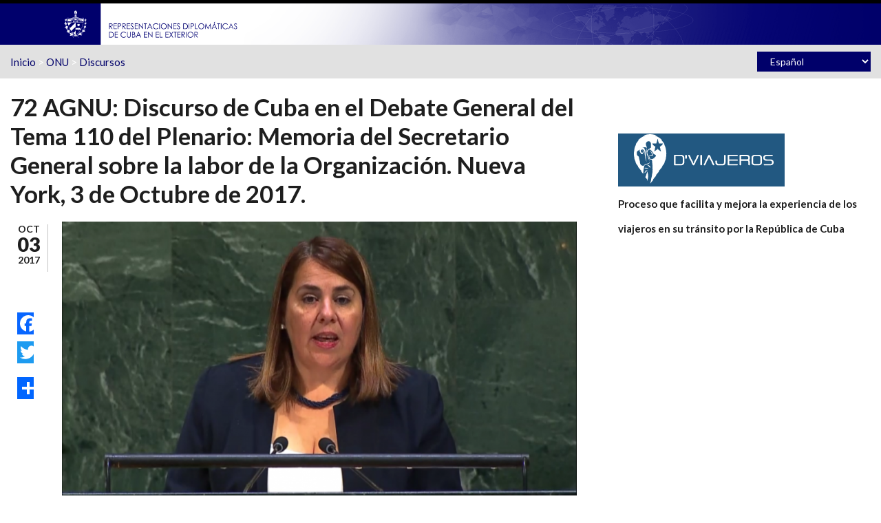

--- FILE ---
content_type: text/html; charset=utf-8
request_url: http://misiones.cubaminrex.cu/es/onu/discursos/72-agnu-discurso-de-cuba-en-el-debate-general-del-tema-110-del-plenario-memoria-del
body_size: 29256
content:
<!DOCTYPE html><html lang="es" dir="ltr" xmlns:og="http://ogp.me/ns#" xmlns:article="http://ogp.me/ns/article#" xmlns:book="http://ogp.me/ns/book#" xmlns:profile="http://ogp.me/ns/profile#" xmlns:video="http://ogp.me/ns/video#" xmlns:product="http://ogp.me/ns/product#" xmlns:content="http://purl.org/rss/1.0/modules/content/" xmlns:dc="http://purl.org/dc/terms/" xmlns:foaf="http://xmlns.com/foaf/0.1/" xmlns:rdfs="http://www.w3.org/2000/01/rdf-schema#" xmlns:sioc="http://rdfs.org/sioc/ns#" xmlns:sioct="http://rdfs.org/sioc/types#" xmlns:skos="http://www.w3.org/2004/02/skos/core#" xmlns:xsd="http://www.w3.org/2001/XMLSchema#"><head profile="http://www.w3.org/1999/xhtml/vocab"><meta http-equiv="Content-Type" content="text/html; charset=utf-8" /><meta name="HandheldFriendly" content="true" /><meta name="viewport" content="width=device-width, initial-scale=1" /><meta name="MobileOptimized" content="width" /><link rel="shortcut icon" href="http://misiones.cubaminrex.cu/sites/default/files/icobig2_0.png" type="image/png" /><meta name="description" content="Señor Presidente:Agradecemos la pre­sentación de la Memoria del Secretario General sobre la labor de la Organización y le transmitimos nuestro reconocimiento por la labor realizada en estos primeros meses de su mandato.Señor Presidente:" /><meta name="abstract" content="Sitios web de las embajadas y representaciones diplomáticas de Cuba en el exterior. Brindan cobertura comunicacional a todos los acontecimientos propios de su accionar y temas de interés de la política exterior cubana." /><meta name="keywords" content="Cuba, cancillería, política exterior, declaración, multilaterales, bilaterales, bloqueo, solidaridad, colaboración" /><meta name="news_keywords" content="Cuba, cancillería, política exterior, declaración, multilaterales, bilaterales, bloqueo, solidaridad, colaboración" /><meta name="generator" content="Drupal 7 (http://drupal.org)" /><link rel="canonical" href="http://misiones.cubaminrex.cu/es/onu/discursos/72-agnu-discurso-de-cuba-en-el-debate-general-del-tema-110-del-plenario-memoria-del" /><link rel="shortlink" href="http://misiones.cubaminrex.cu/es/node/16763" /><meta property="og:site_name" content="Embajadas y Consulados de Cuba" /><meta property="og:type" content="article" /><meta property="og:title" content="72 AGNU: Discurso de Cuba en el Debate General del Tema 110 del Plenario: Memoria del Secretario General sobre la labor de la Organización. Nueva York, 3 de Octubre de 2017." /><meta property="og:url" content="http://misiones.cubaminrex.cu/es/onu/discursos/72-agnu-discurso-de-cuba-en-el-debate-general-del-tema-110-del-plenario-memoria-del" /><meta property="og:description" content="Señor Presidente:Agradecemos la pre­sentación de la Memoria del Secretario General sobre la labor de la Organización y le transmitimos nuestro reconocimiento por la labor realizada en estos primeros meses de su mandato.Señor Presidente:" /><meta property="og:updated_time" content="2017-10-03T16:57:04+02:00" /><meta property="og:image" content="http://misiones.cubaminrex.cu/sites/default/files/imagenes/editoronu/discursos/134651346t3.png" /><meta name="twitter:card" content="summary" /><meta name="twitter:creator:id" content="141493488" /><meta name="twitter:creator" content="@CubaMINREX" /><meta name="twitter:title" content="72 AGNU: Discurso de Cuba en el Debate General del Tema 110 del Plenario: Memoria del Secretario General sobre la labor de la Organización. Nueva York, 3 de Octubre de 2017." /><meta name="twitter:url" content="http://misiones.cubaminrex.cu/es/onu/discursos/72-agnu-discurso-de-cuba-en-el-debate-general-del-tema-110-del-plenario-memoria-del" /><meta name="twitter:description" content="Señor Presidente:Agradecemos la pre­sentación de la Memoria del Secretario General sobre la labor de la Organización y le transmitimos nuestro reconocimiento por la labor realizada en estos primeros meses de su mandato.Señor Presidente:" /><meta name="twitter:image" content="http://misiones.cubaminrex.cu/sites/default/files/imagenes/editoronu/discursos/134651346t3.png" /><meta property="article:published_time" content="2017-10-03T00:00:00+02:00" /><meta property="article:modified_time" content="2017-10-03T16:57:04+02:00" /><title>72 AGNU: Discurso de Cuba en el Debate General del Tema 110 del Plenario: Memoria del Secretario General sobre la labor de la Organización. Nueva York, 3 de Octubre de 2017. | Embajadas y Consulados de Cuba</title><link type="text/css" rel="stylesheet" href="http://misiones.cubaminrex.cu/sites/default/files/css/css_xE-rWrJf-fncB6ztZfd2huxqgxu4WO-qwma6Xer30m4.css" media="all" /><link type="text/css" rel="stylesheet" href="http://misiones.cubaminrex.cu/sites/default/files/css/css_VizQ4KiWDj1gaSSjWtGyT81Mxt3Xb-_34UyrsLBkydE.css" media="all" /><link type="text/css" rel="stylesheet" href="http://misiones.cubaminrex.cu/sites/default/files/css/css_zQVukeW5BhxPIdDr0GAqxuzXZgOajRaAwSq4cl523uc.css" media="all" /><link type="text/css" rel="stylesheet" href="//maxcdn.bootstrapcdn.com/font-awesome/4.2.0/css/font-awesome.min.css" media="all" /><link type="text/css" rel="stylesheet" href="//maxcdn.bootstrapcdn.com/bootstrap/3.2.0/css/bootstrap.min.css" media="all" /><link type="text/css" rel="stylesheet" href="http://misiones.cubaminrex.cu/sites/default/files/css/css_szaXHxKPFdiCkxOmt7NaTBZMTkhNV7hg8qlSuus87f8.css" media="all" /><link type="text/css" rel="stylesheet" href="http://misiones.cubaminrex.cu/sites/default/files/css/css_g9t5faQQByJblTwTdU9sM9TfHbaR505uC-vMBEd_Ka4.css" media="all" /><!--[if (IE 9)&(!IEMobile)]><link type="text/css" rel="stylesheet" href="http://misiones.cubaminrex.cu/sites/all/themes/scholarly_lite/ie9.css?t2ttfc" media="all" /><![endif]--><link type="text/css" rel="stylesheet" href="http://misiones.cubaminrex.cu/sites/default/files/css/css_AbpHGcgLb-kRsJGnwFEktk7uzpZOCcBY74-YBdrKVGs.css" media="all" /> <!--[if lt IE 9]><script src="//html5shiv.googlecode.com/svn/trunk/html5.js"></script><![endif]--><script type="text/javascript" src="//code.jquery.com/jquery-1.10.2.min.js"></script><script type="text/javascript">
<!--//--><![CDATA[//><!--
window.jQuery || document.write("<script src='/sites/all/modules/jquery_update/replace/jquery/1.10/jquery.min.js'>\x3C/script>")
//--><!]]>
</script><script type="text/javascript" src="http://misiones.cubaminrex.cu/sites/default/files/js/js_vSmhpx_T-AShyt_WMW5_TcwwxJP1imoVOa8jvwL_mxE.js"></script><script type="text/javascript" src="http://misiones.cubaminrex.cu/sites/default/files/js/js_lx8T-xOBQbXvuQFd85kphweL1ueXPM0FE7IRq3NjEDQ.js"></script><script type="text/javascript">
<!--//--><![CDATA[//><!--
(function(i,s,o,g,r,a,m){i["GoogleAnalyticsObject"]=r;i[r]=i[r]||function(){(i[r].q=i[r].q||[]).push(arguments)},i[r].l=1*new Date();a=s.createElement(o),m=s.getElementsByTagName(o)[0];a.async=1;a.src=g;m.parentNode.insertBefore(a,m)})(window,document,"script","https://www.google-analytics.com/analytics.js","ga");ga("create", "UA-153391440-2", {"cookieDomain":"auto"});ga("set", "anonymizeIp", true);ga("send", "pageview");
//--><!]]>
</script><script type="text/javascript" src="http://misiones.cubaminrex.cu/sites/default/files/js/js_6lIHmU9ouLUdP5-W0GnUldH2XDZc-NBbDMq4-ozLTOI.js"></script><script type="text/javascript">
<!--//--><![CDATA[//><!--
window.a2a_config=window.a2a_config||{};window.da2a={done:false,html_done:false,script_ready:false,script_load:function(){var a=document.createElement('script'),s=document.getElementsByTagName('script')[0];a.type='text/javascript';a.async=true;a.src='https://static.addtoany.com/menu/page.js';s.parentNode.insertBefore(a,s);da2a.script_load=function(){};},script_onready:function(){da2a.script_ready=true;if(da2a.html_done)da2a.init();},init:function(){for(var i=0,el,target,targets=da2a.targets,length=targets.length;i<length;i++){el=document.getElementById('da2a_'+(i+1));target=targets[i];a2a_config.linkname=target.title;a2a_config.linkurl=target.url;if(el){a2a.init('page',{target:el});el.id='';}da2a.done=true;}da2a.targets=[];}};(function ($){Drupal.behaviors.addToAny = {attach: function (context, settings) {if (context !== document && window.da2a) {if(da2a.script_ready)a2a.init_all('page');da2a.script_load();}}}})(jQuery);a2a_config.callbacks=a2a_config.callbacks||[];a2a_config.callbacks.push({ready:da2a.script_onready});a2a_config.templates=a2a_config.templates||{};
//--><!]]>
</script><script type="text/javascript" src="//maxcdn.bootstrapcdn.com/bootstrap/3.2.0/js/bootstrap.min.js"></script><script type="text/javascript">
<!--//--><![CDATA[//><!--
jQuery(document).ready(function($) {
$(window).scroll(function() {
if($(this).scrollTop() != 0) {
$("#toTop").addClass("show");
} else {
$("#toTop").removeClass("show");
}
});
$("#toTop").click(function() {
$("body,html").animate({scrollTop:0},800);
});
});
//--><!]]>
</script><script type="text/javascript">
<!--//--><![CDATA[//><!--
jQuery(document).ready(function($) {
var	headerTopHeight = $("#header-top").outerHeight(),
headerHeight = $("#header").outerHeight();
$(window).scroll(function() {
if(($(this).scrollTop() > headerTopHeight+headerHeight) && ($(window).width() > 767)) {
$("body").addClass("onscroll");
if (($("#site-name").length > 0) && ($("#logo").length > 0)) {
$(".onscroll #logo").addClass("hide");
}
if ($("#banner").length > 0) {
$("#banner").css("marginTop", (headerHeight)+"px");
} else if ($("#page-intro").length > 0) {
$("#page-intro").css("marginTop", (headerHeight)+"px");
} else {
$("#page").css("marginTop", (headerHeight)+"px");
}
} else {
$("body").removeClass("onscroll");
$("#logo").removeClass("hide");
$("#page,#banner,#page-intro").css("marginTop", (0)+"px");
}
});
});
//--><!]]>
</script><script type="text/javascript" src="http://misiones.cubaminrex.cu/sites/default/files/js/js_LFQQb8w2WZ3mb_7GV0IhRwmZ2eoJvh3qsVUg5_3NlNM.js"></script><script type="text/javascript">
<!--//--><![CDATA[//><!--
jQuery.extend(Drupal.settings, {"basePath":"\/","pathPrefix":"es\/","ajaxPageState":{"theme":"scholarly_lite","theme_token":"M4hdY6pYjyHag4C0iVL3277yC4zvFmHuFlomUt2P6hQ","js":{"0":1,"\/\/code.jquery.com\/jquery-1.10.2.min.js":1,"1":1,"misc\/jquery.once.js":1,"misc\/drupal.js":1,"public:\/\/languages\/es_yhfhFhV3m2DDPv5mPp3ZemwzhMhmjATVPC05nNb0YC8.js":1,"sites\/all\/libraries\/colorbox\/jquery.colorbox-min.js":1,"sites\/all\/modules\/colorbox\/js\/colorbox.js":1,"sites\/all\/modules\/colorbox\/styles\/default\/colorbox_style.js":1,"sites\/all\/modules\/google_analytics\/googleanalytics.js":1,"2":1,"sites\/all\/modules\/lang_dropdown\/lang_dropdown.js":1,"3":1,"\/\/maxcdn.bootstrapcdn.com\/bootstrap\/3.2.0\/js\/bootstrap.min.js":1,"4":1,"5":1,"sites\/all\/themes\/scholarly_lite\/js\/jquery.autofocus.viewsfilters.js":1},"css":{"modules\/system\/system.base.css":1,"modules\/system\/system.menus.css":1,"modules\/system\/system.messages.css":1,"modules\/system\/system.theme.css":1,"modules\/aggregator\/aggregator.css":1,"sites\/all\/modules\/date\/date_api\/date.css":1,"sites\/all\/modules\/date\/date_popup\/themes\/datepicker.1.7.css":1,"modules\/field\/theme\/field.css":1,"sites\/all\/modules\/menu_language_filter\/menu_language_filter.css":1,"modules\/node\/node.css":1,"modules\/search\/search.css":1,"modules\/user\/user.css":1,"sites\/all\/modules\/views\/css\/views.css":1,"sites\/all\/modules\/ckeditor\/css\/ckeditor.css":1,"sites\/all\/modules\/colorbox\/styles\/default\/colorbox_style.css":1,"sites\/all\/modules\/ctools\/css\/ctools.css":1,"sites\/all\/modules\/lang_dropdown\/lang_dropdown.css":1,"sites\/all\/modules\/addtoany\/addtoany.css":1,"sites\/all\/libraries\/fontawesome\/css\/font-awesome.css":1,"\/\/maxcdn.bootstrapcdn.com\/font-awesome\/4.2.0\/css\/font-awesome.min.css":1,"\/\/maxcdn.bootstrapcdn.com\/bootstrap\/3.2.0\/css\/bootstrap.min.css":1,"sites\/all\/themes\/scholarly_lite\/bootstrap\/css\/bootstrap.css":1,"sites\/all\/themes\/scholarly_lite\/style.css":1,"sites\/all\/themes\/scholarly_lite\/style-blue.css":1,"sites\/all\/themes\/scholarly_lite\/fonts\/lato-font.css":1,"sites\/all\/themes\/scholarly_lite\/fonts\/sourcecodepro-font.css":1,"sites\/all\/themes\/scholarly_lite\/fonts\/ptserif-blockquote-font.css":1,"sites\/all\/themes\/scholarly_lite\/ie9.css":1,"sites\/all\/themes\/scholarly_lite\/local.css":1}},"colorbox":{"opacity":"0.85","current":"{current} of {total}","previous":"\u00ab Prev","next":"Next \u00bb","close":"Cerrar","maxWidth":"98%","maxHeight":"98%","fixed":true,"mobiledetect":true,"mobiledevicewidth":"480px"},"better_exposed_filters":{"views":{"bloques_misiones":{"displays":{"block_3":{"filters":[]},"block_1":{"filters":[]},"block":{"filters":[]},"block_2":{"filters":[]}}},"diasferiadosrepresentaciondiplomatica":{"displays":{"block_3":{"filters":[]},"block_1":{"filters":[]},"block_2":{"filters":[]}}},"bloques_servicios_consulares":{"displays":{"block":{"filters":[]}}}}},"googleanalytics":{"trackOutbound":1,"trackMailto":1,"trackDownload":1,"trackDownloadExtensions":"7z|aac|arc|arj|asf|asx|avi|bin|csv|doc(x|m)?|dot(x|m)?|exe|flv|gif|gz|gzip|hqx|jar|jpe?g|js|mp(2|3|4|e?g)|mov(ie)?|msi|msp|pdf|phps|png|ppt(x|m)?|pot(x|m)?|pps(x|m)?|ppam|sld(x|m)?|thmx|qtm?|ra(m|r)?|sea|sit|tar|tgz|torrent|txt|wav|wma|wmv|wpd|xls(x|m|b)?|xlt(x|m)|xlam|xml|z|zip","trackColorbox":1},"urlIsAjaxTrusted":{"\/es\/onu\/discursos\/72-agnu-discurso-de-cuba-en-el-debate-general-del-tema-110-del-plenario-memoria-del":true}});
//--><!]]>
</script><script async src="https://www.googletagmanager.com/gtag/js?id=UA-153391440-2"></script><script>
window.dataLayer = window.dataLayer || [];
function gtag(){dataLayer.push(arguments);}
gtag('js', new Date());
gtag('config', 'UA-153391440-2');
</script></head><body class="html not-front not-logged-in one-sidebar sidebar-second page-node page-node- page-node-16763 node-type-discursos-onu i18n-es no-banner sff-7 slff-7 hff-7 pff-7 form-style-1" ><div id="skip-link"> <a href="#main-content" class="element-invisible element-focusable">Pasar al contenido principal</a></div><div id="toTop"><i class="fa fa-angle-up"></i></div><header id="header" role="banner" class="clearfix"><div class="container"><div id="header-inside" class="clearfix"><div class="row"><div class="col-md-12"><div id="header-inside-left" class="clearfix"><div id="logo"> <a href="/es" title="Inicio" rel="home"> <img src="http://misiones.cubaminrex.cu/sites/default/files/identidad-cubadiplomatica.png" alt="Inicio" /> </a></div></div><div id="header-inside-right" class="clearfix"><div id="main-navigation" class="clearfix"> <nav role="navigation"><div id="main-menu"></div> </nav></div></div></div></div></div></div></header><div id="header-top" class="clearfix"><div class="container"><div id="header-top-inside" class="clearfix"><div class="row"><div class="col-md-12"><div id="header-top-left" class="clearfix"><div class="header-top-area"><div class="region region-header-top-left"><div id="block-easy-breadcrumb-easy-breadcrumb" class="block block-easy-breadcrumb clearfix"><div class="content"><div itemscope class="easy-breadcrumb" itemtype="http://data-vocabulary.org/Breadcrumb"> <span itemprop="title"><a href="/es" class="easy-breadcrumb_segment easy-breadcrumb_segment-front">Inicio</a></span> <span class="easy-breadcrumb_segment-separator">&gt;</span> <span itemprop="title"><a href="/es/onu" class="easy-breadcrumb_segment easy-breadcrumb_segment-1">ONU</a></span> <span class="easy-breadcrumb_segment-separator">&gt;</span> <span itemprop="title"><a href="/es/un/statements" class="easy-breadcrumb_segment easy-breadcrumb_segment-2">Discursos</a></span></div></div></div></div></div></div><div id="header-top-right" class="clearfix"><div class="header-top-area"><div class="region region-header-top-right"><div id="block-lang-dropdown-language" class="block block-lang-dropdown clearfix"><div class="content"><form class="lang_dropdown_form language" id="lang_dropdown_form_language" action="/es/onu/discursos/72-agnu-discurso-de-cuba-en-el-debate-general-del-tema-110-del-plenario-memoria-del" method="post" accept-charset="UTF-8"><div><div class="form-item form-type-select form-item-lang-dropdown-select"> <select style="width:165px" class="lang-dropdown-select-element form-select" id="lang-dropdown-select-language" name="lang_dropdown_select"><option value="es" selected="selected">Español</option></select></div><input type="hidden" name="es" value="/es/onu/discursos/72-agnu-discurso-de-cuba-en-el-debate-general-del-tema-110-del-plenario-memoria-del" /><noscript><div><input type="submit" id="edit-submit" name="op" value="Ir" class="form-submit" /></div></noscript><input type="hidden" name="form_build_id" value="form-lEadoBXeO1nrs_6so-DAht7SwubtiNmoC6RdCwyEv8c" /><input type="hidden" name="form_id" value="lang_dropdown_form" /></div></form></div></div></div></div></div></div></div></div></div></div><div id="page" class="clearfix"><div id="main-content"><div class="container"><div class="row"> <section class="col-md-8"><div id="main" class="clearfix"><h1 class="title" id="page-title">72 AGNU: Discurso de Cuba en el Debate General del Tema 110 del Plenario: Memoria del Secretario General sobre la labor de la Organización. Nueva York, 3 de Octubre de 2017.</h1><div class="tabs"></div><div class="region region-content"><div id="block-system-main" class="block block-system clearfix"><div class="content"> <article id="node-16763" class="node node-discursos-onu clearfix node-mt" about="/es/onu/discursos/72-agnu-discurso-de-cuba-en-el-debate-general-del-tema-110-del-plenario-memoria-del" typeof="sioc:Item foaf:Document"><div class="post-submitted-info"><div class="submitted-date"><div class="month">Oct</div><div class="day">03</div><div class="year">2017</div></div></div><div class="node-main-content custom-width clearfix"> <header> <span property="dc:title" content="72 AGNU: Discurso de Cuba en el Debate General del Tema 110 del Plenario: Memoria del Secretario General sobre la labor de la Organización. Nueva York, 3 de Octubre de 2017. " class="rdf-meta element-hidden"></span> </header><div class="content"><div class="field field-name-field-image field-type-image field-label-hidden"><div class="field-items"><div class="field-item even"><a href="http://misiones.cubaminrex.cu/sites/default/files/imagenes/editoronu/discursos/134651346t3.png" title="72 AGNU: Discurso de Cuba en el Debate General del Tema 110 del Plenario: Memoria del Secretario General sobre la labor de la Organización. Nueva York, 3 de Octubre de 2017. " class="colorbox" data-colorbox-gallery="gallery-node-16763-p5vkz4jo2FA" data-cbox-img-attrs="{&quot;title&quot;: &quot;&quot;, &quot;alt&quot;: &quot;&quot;}"><img typeof="foaf:Image" src="http://misiones.cubaminrex.cu/sites/default/files/styles/750_ancho/public/imagenes/editoronu/discursos/134651346t3.png?itok=B1VLXKWa" width="900" height="506" alt="" title="" /></a></div></div></div><div class="field field-name-body field-type-text-with-summary field-label-hidden"><div class="field-items"><div class="field-item even" property="content:encoded"><p>Señor Presidente:</p><p>Agradecemos la pre­sentación de la Memoria del Secretario General sobre la labor de la Organización y le transmitimos nuestro reconocimiento por la labor realizada en estos primeros meses de su mandato.</p><p>Señor Presidente:</p><p>Cada día la Organización de las Naciones Unidas adquiere una mayor relevancia para los pueblos del mundo. Esta institución multilateral representa la esperanza de millones de personas que desean un mundo mejor, donde prevalezca la paz y no la guerra, la buena voluntad y no las amenazas, el anhelo de un mundo mejor y no el temor a la desaparición de la especie humana. Es ahí, donde aparejada a la relevancia de esta Organización, se constata una vez más la importancia del multilateralismo. Como bien establece el Secretario General, la acción multilateral es ahora más necesaria que nunca si se quieren encontrar soluciones efectivas para la combinación de desafíos actuales.</p><p>Aunque contamos con importantes compromisos que constituyen la hoja de ruta para alcanzar el desarrollo sostenible, tales como la Agenda 2030, el Acuerdo de París, el Marco de Sendai para la Reducción del Riesgo de Desastres 2015-2030  y la Agenda de Acción de Addis Abeba, persisten desafíos tanto a nivel nacional como internacional en su implementación.  </p><p>Según datos de la FAO, cerca de 108 millones de personas en el mundo padecieron de inseguridad alimentaria severa en 2016, con un drástico aumento en comparación con los 80 millones de 2015. Unido a lo anterior, unos 700 millones de personas siguen viviendo en condiciones extremas.</p><p>El impacto del cambio climático, reflejado en recurrentes desastres naturales, además de destruir casi en su totalidad con la infraestructura de muchos países en desarrollo, ocasiona la pérdida de cuantiosas vidas humanas.</p><p>Resulta preocupante el hecho de que los países en desarrollo carecen de los recursos fi­nancieros, nuevos, adicionales y predecibles, así como la infraestructura y tecnología necesaria que permi­tan la aplicación de estas agendas a nivel nacional.</p><p>Señor Presidente:</p><p>El pueblo cubano tiene mucho de que enorgullecerse de los logros alcanzados en las últimas seis décadas. Por sólo citar algunos ejemplos, fuimos el primer territorio libre de analfabetismo en América Latina; recientemente la Organización Mundial de la Salud (OMS) certificó a Cuba comoel primer país del planeta en eliminar la transmisión de madre a hijo del VIH/Sida y la sífilis y la UNICEF declaró a Cuba como país libre de desnutrición infantil.</p><p>Todo ello ha sido resultado de la calidad de nuestros reconocidos sistemas de salud y educación gratuitos, donde el derecho a la vida y al bienestar del pueblo cubano es lo principal.  Nuestra Revolución es del pueblo, por el pueblo y para el pueblo.</p><p>Nos sentimos orgullosos de pertenecer a una zona de paz, como fue proclamada en la Segunda Cumbre de la Comu­nidad de Estados Latinoamericanos y Caribeños, efectua­da en La Habana en enero del 2014. Cuba reitera que las reglas de convivencia basadas en la amistad, la coope­ración y el respeto, sin injerencia en los asuntos internos de otras naciones, son indispensables en las relaciones internacionales entre los Estados.</p><p>Señor Presidente:</p><p>Reiteramos que la mejor forma de prevenir los conflictos es erradicar sus causas raigales. En ese sentido, Cuba hace un llamado a la necesidad de redoblar los esfuerzos de la comunidad internacional para erradicar la pobreza en todas sus formas y dimensiones, la desigualdad, el hambre y la exclusión social.</p><p>Cuba reafirma que el respeto inquebrantable a los propósitos y principios de la Carta de las Naciones Unidas y del Derecho Interna­cional, continúan siendo pilares básicos de la seguridad internacional. Ello implica el respeto pleno a la soberanía e integridad territorial de los Estados, el no uso o amenaza de uso de la fuerza en las relaciones internacionales, la no injerencia en los asuntos internos de los Estados, así como el arreglo de controversias internacionales por medios pacíficos.</p><p>Se re­quiere cambiar el actual orden internacional, injusto y profundamente desigual, cesar la aplicación de medidas coer­citivas unilaterales contra países en desarrollo, poner fin al colonialismo y la ocupación extranjera.</p><p>Reafirmamos que el respeto al sistema político, económico, social y cultural que las naciones han libremente decidido para sí, contribuye no solo al desarrollo sostenible, sino al mantenimiento de la paz y la seguridad internacionales.</p><p>Cuba de manera enérgica denuncia y rechaza el injusto bloqueo económico, comercial y financiero impuesto por los Estados Unidos de América por más de 50 años. Con la fuerza de más de 11 millones de cubanos y el apoyo de la comunidad internacional, exigimos una vez más el levantamiento de ese cruel bloqueo, que constituye una violación del Derecho Internacional y de los derechos humanos de todos los cubanos, quienes se han visto privados de gozar de manera plena de su derecho al desarrollo.</p><p>Señor Presidente:</p><p>Hemos constatado la labor del Secretario General encaminada a reformar la Organización.  Para que Naciones Unidas sea más democrática y efectiva, la Asamblea General debe ser revitalizada y fortalecida y ejercer plenamente las facultades que le confiere la Carta, sin intromisiones del Consejo de Seguridad en su labor y en la de sus órganos. La reforma del Consejo de Seguri­dad, a fin de hacerlo más democrático y representativo, requiere modificar su composición y métodos de trabajo, objetivo que no debemos continuar posponiendo.</p><p>Señor Presidente:</p><p>Concluyo expresándoles a usted y al Secretario General de esta Organización, el compromiso de Cuba con el multilateralismo y con la defensa de un mundo próspero y en paz, para las generaciones presentes y futuras.</p><p>Muchas gracias.</p><p><strong>Misión Permanente de Cuba ante las Naciones Unidas</strong>. </p><p> </p></div></div></div><div class="field field-name-field-categoria-onu field-type-taxonomy-term-reference field-label-above"><div class="field-label">Categoría<span class="label-suffix">:&nbsp;</span></div><div class="field-items"><div class="field-item even"><a href="/es/en-la-asamblea-general/72-periodo-de-sesiones" typeof="skos:Concept" property="rdfs:label skos:prefLabel">72 Período de Sesiones</a></div><div class="field-item odd"><a href="/es/en-la-asamblea-general" typeof="skos:Concept" property="rdfs:label skos:prefLabel">En la Asamblea General</a></div></div></div></div> <footer><ul class="links inline"><li class="addtoany first last"><span><span class="a2a_kit a2a_kit_size_32 a2a_target addtoany_list" id="da2a_1"><style>
div.a2a_floating_style {
background-color: none !important;
border-radius: 0  !important;
padding: 4px  !important;
position: absolute;
z-index: 1  !important;
left: 6px  !important;
top: 5%  !important;
width: 32px;
}
.a2a_kit_size_32 a  {padding: 0px 0px 0px !important;    min-width: 0px !important; background-color: none !important;}
a.addtoany_share_save {padding: 0px !important;    min-width: 0px !important; background-color: none !important;}
.a2a_kit_size_32 a span , a.addtoany_share_save span{width: 32px !important; line-height: 32px !important; height: 32px !important; border-radius: 0px !important; background-size: 32px !important;}
.a2a_kit_size_32 a {margin-bottom:0px !important;}
</style><div class="a2a_kit a2a_kit_size_32 a2a_floating_style a2a_vertical_style" style="left:0px; top:220px;"> <a class="a2a_button_facebook"></a> <a class="a2a_button_twitter"></a> <a class="a2a_button_google_plus"></a> <a class="a2a_dd" href="https://www.addtoany.com/share"></a></div><script async src="https://static.addtoany.com/menu/page.js"></script><a class="a2a_dd addtoany_share_save" href="https://www.addtoany.com/share#url=https%3A%2F%2Fmisiones.cubaminrex.cu%2Fes%2Fonu%2Fdiscursos%2F72-agnu-discurso-de-cuba-en-el-debate-general-del-tema-110-del-plenario-memoria-del&amp;title=72%20AGNU%3A%20Discurso%20de%20Cuba%20en%20el%20Debate%20General%20del%20Tema%20110%20del%20Plenario%3A%20Memoria%20del%20Secretario%20General%20sobre%20la%20labor%20de%20la%20Organizaci%C3%B3n.%20Nueva%20York%2C%203%20de%20Octubre%20de%202017.%20"></a> </span><script type="text/javascript">
<!--//--><![CDATA[//><!--
if(window.da2a)da2a.script_load();
//--><!]]>
</script></span></li></ul> </footer></div></article></div></div></div></div> </section> <aside class="col-md-4 fix-sidebar-second"> <section id="sidebar-second" class="sidebar clearfix"><div class="region region-sidebar-second"><div id="block-block-11" class="block block-block clearfix"><div class="content"><p><a href="https://www.dviajeros.mitrans.gob.cu/inicio"><img alt="" src="/sites/default/files/imagenes/admin/viajeros.png" style="height:77px; width:242px" /></a></p><p><strong>Proceso que facilita y mejora la experiencia de los </strong></p><p><strong>viajeros en su tránsito por la República de Cuba</strong></p></div></div></div> </section> </aside></div></div></div></div><div id="subfooter" class="clearfix"><div class="container"><div id="subfooter-inside" class="clearfix"><div class="row"><div class="col-md-4"></div><div class="col-md-8"><div class="subfooter-area right"><div class="region region-footer"><div id="block-block-6" class="block block-block clearfix"><div class="content"><p>Copyright 2016, Ministerio de Relaciones Exteriores de Cuba</p></div></div></div></div></div></div></div></div></div><script type="text/javascript">
<!--//--><![CDATA[//><!--
da2a.targets=[
{title:"72 AGNU: Discurso de Cuba en el Debate General del Tema 110 del Plenario: Memoria del Secretario General sobre la labor de la Organizaci\u00f3n. Nueva York, 3 de Octubre de 2017. ",url:"https:\/\/misiones.cubaminrex.cu\/es\/onu\/discursos\/72-agnu-discurso-de-cuba-en-el-debate-general-del-tema-110-del-plenario-memoria-del"}];
da2a.html_done=true;if(da2a.script_ready&&!da2a.done)da2a.init();da2a.script_load();
//--><!]]>
</script></body></html>